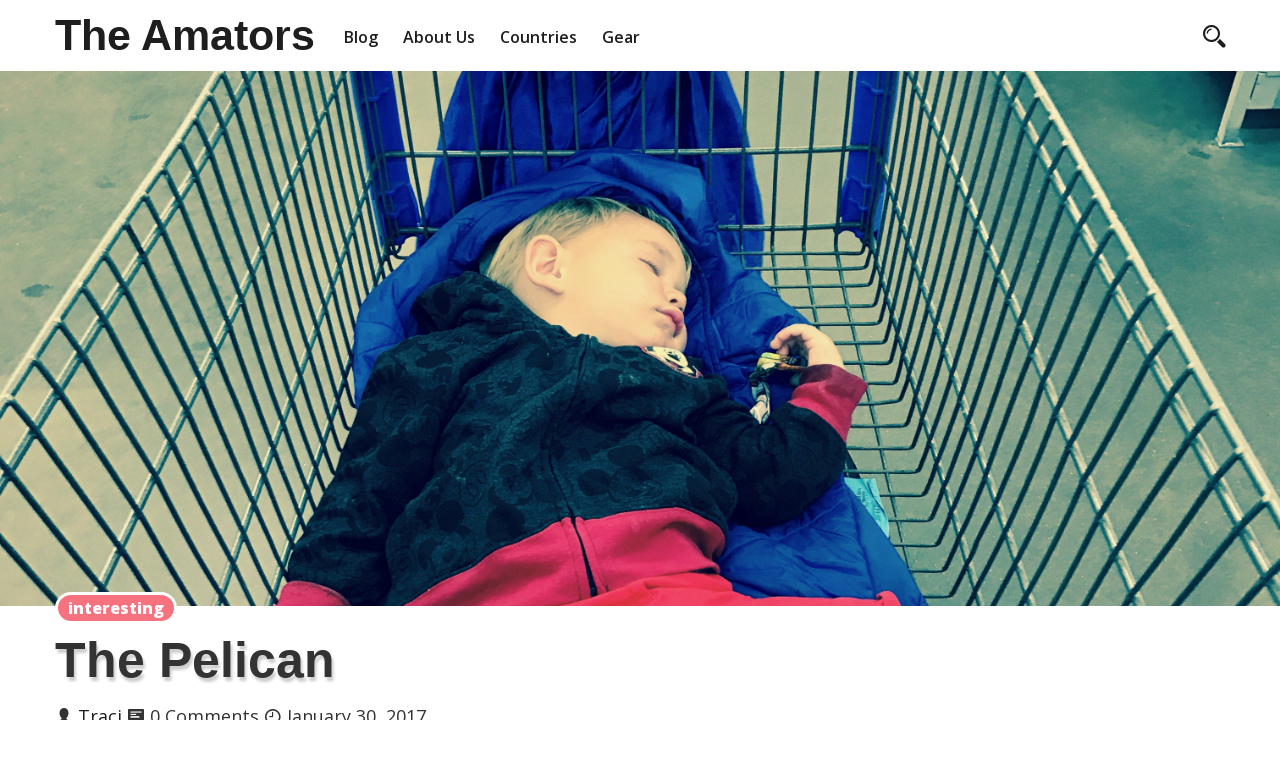

--- FILE ---
content_type: text/html; charset=UTF-8
request_url: https://theamators.com/the-pelican/
body_size: 15496
content:
<!DOCTYPE html>
<html>
    <head lang="en-US">
        <meta charset="UTF-8">

        <!-- Mobile Specific Data -->
        <meta name="viewport" content="width=device-width, initial-scale=1.0">
        <meta http-equiv="X-UA-Compatible" content="ie=edge">
        <meta name='robots' content='index, follow, max-image-preview:large, max-snippet:-1, max-video-preview:-1' />

	<!-- This site is optimized with the Yoast SEO plugin v26.7 - https://yoast.com/wordpress/plugins/seo/ -->
	<title>The Pelican</title>
	<link rel="canonical" href="https://theamators.com/the-pelican/" />
	<meta property="og:locale" content="en_US" />
	<meta property="og:type" content="article" />
	<meta property="og:title" content="The Pelican" />
	<meta property="og:description" content="We had just pulled into our campsite for the evening.  I kicked everyone out of the Chief so I could cook.  When there&#8217;s hot oil within reach and two little people annoyed from being seat belted all day&#8230;. I prefer to enact  a temporary kitchen closure law called &#8220;Everybody Go Outside&#8221;.  Besides Scott is our..." />
	<meta property="og:url" content="https://theamators.com/the-pelican/" />
	<meta property="og:site_name" content="The Amators" />
	<meta property="article:published_time" content="2017-01-31T04:00:22+00:00" />
	<meta property="og:image" content="https://theamators.com/wp-content/uploads/2017/01/3C95D151-4840-4F93-A176-4BBD883083E2-1.jpg" />
	<meta property="og:image:width" content="1" />
	<meta property="og:image:height" content="1" />
	<meta property="og:image:type" content="image/jpeg" />
	<meta name="author" content="Traci" />
	<meta name="twitter:card" content="summary_large_image" />
	<meta name="twitter:label1" content="Written by" />
	<meta name="twitter:data1" content="Traci" />
	<meta name="twitter:label2" content="Est. reading time" />
	<meta name="twitter:data2" content="3 minutes" />
	<script type="application/ld+json" class="yoast-schema-graph">{"@context":"https://schema.org","@graph":[{"@type":"Article","@id":"https://theamators.com/the-pelican/#article","isPartOf":{"@id":"https://theamators.com/the-pelican/"},"author":{"name":"Traci","@id":"https://theamators.com/#/schema/person/72840a779b27870dae615f91cc654de7"},"headline":"The Pelican","datePublished":"2017-01-31T04:00:22+00:00","mainEntityOfPage":{"@id":"https://theamators.com/the-pelican/"},"wordCount":682,"publisher":{"@id":"https://theamators.com/#organization"},"image":{"@id":"https://theamators.com/the-pelican/#primaryimage"},"thumbnailUrl":"https://theamators.com/wp-content/uploads/2017/01/3C95D151-4840-4F93-A176-4BBD883083E2-1.jpg","articleSection":["interesting"],"inLanguage":"en-US"},{"@type":"WebPage","@id":"https://theamators.com/the-pelican/","url":"https://theamators.com/the-pelican/","name":"The Pelican","isPartOf":{"@id":"https://theamators.com/#website"},"primaryImageOfPage":{"@id":"https://theamators.com/the-pelican/#primaryimage"},"image":{"@id":"https://theamators.com/the-pelican/#primaryimage"},"thumbnailUrl":"https://theamators.com/wp-content/uploads/2017/01/3C95D151-4840-4F93-A176-4BBD883083E2-1.jpg","datePublished":"2017-01-31T04:00:22+00:00","breadcrumb":{"@id":"https://theamators.com/the-pelican/#breadcrumb"},"inLanguage":"en-US","potentialAction":[{"@type":"ReadAction","target":["https://theamators.com/the-pelican/"]}]},{"@type":"ImageObject","inLanguage":"en-US","@id":"https://theamators.com/the-pelican/#primaryimage","url":"https://theamators.com/wp-content/uploads/2017/01/3C95D151-4840-4F93-A176-4BBD883083E2-1.jpg","contentUrl":"https://theamators.com/wp-content/uploads/2017/01/3C95D151-4840-4F93-A176-4BBD883083E2-1.jpg"},{"@type":"BreadcrumbList","@id":"https://theamators.com/the-pelican/#breadcrumb","itemListElement":[{"@type":"ListItem","position":1,"name":"Home","item":"https://theamators.com/"},{"@type":"ListItem","position":2,"name":"The Pelican"}]},{"@type":"WebSite","@id":"https://theamators.com/#website","url":"https://theamators.com/","name":"The Amators","description":"Fulltime Family Adventure On A Budget","publisher":{"@id":"https://theamators.com/#organization"},"potentialAction":[{"@type":"SearchAction","target":{"@type":"EntryPoint","urlTemplate":"https://theamators.com/?s={search_term_string}"},"query-input":{"@type":"PropertyValueSpecification","valueRequired":true,"valueName":"search_term_string"}}],"inLanguage":"en-US"},{"@type":"Organization","@id":"https://theamators.com/#organization","name":"The Amators - Fulltime Family Adventure On A Budget","url":"https://theamators.com/","logo":{"@type":"ImageObject","inLanguage":"en-US","@id":"https://theamators.com/#/schema/logo/image/","url":"https://theamators.com/wp-content/uploads/2019/08/Copy-of-Academy_white-2.png","contentUrl":"https://theamators.com/wp-content/uploads/2019/08/Copy-of-Academy_white-2.png","width":500,"height":500,"caption":"The Amators - Fulltime Family Adventure On A Budget"},"image":{"@id":"https://theamators.com/#/schema/logo/image/"}},{"@type":"Person","@id":"https://theamators.com/#/schema/person/72840a779b27870dae615f91cc654de7","name":"Traci","image":{"@type":"ImageObject","inLanguage":"en-US","@id":"https://theamators.com/#/schema/person/image/","url":"https://secure.gravatar.com/avatar/0401d95c78d1a490c1130fdefce57d159ea31dc27e845b5904737d80ac6ef79e?s=96&d=mm&r=g","contentUrl":"https://secure.gravatar.com/avatar/0401d95c78d1a490c1130fdefce57d159ea31dc27e845b5904737d80ac6ef79e?s=96&d=mm&r=g","caption":"Traci"},"url":"https://theamators.com/author/traci/"}]}</script>
	<!-- / Yoast SEO plugin. -->


<link rel='dns-prefetch' href='//fonts.googleapis.com' />
<link rel="alternate" type="application/rss+xml" title="The Amators &raquo; Feed" href="https://theamators.com/feed/" />
<link rel="alternate" title="oEmbed (JSON)" type="application/json+oembed" href="https://theamators.com/wp-json/oembed/1.0/embed?url=https%3A%2F%2Ftheamators.com%2Fthe-pelican%2F" />
<link rel="alternate" title="oEmbed (XML)" type="text/xml+oembed" href="https://theamators.com/wp-json/oembed/1.0/embed?url=https%3A%2F%2Ftheamators.com%2Fthe-pelican%2F&#038;format=xml" />
<style id='wp-img-auto-sizes-contain-inline-css' type='text/css'>
img:is([sizes=auto i],[sizes^="auto," i]){contain-intrinsic-size:3000px 1500px}
/*# sourceURL=wp-img-auto-sizes-contain-inline-css */
</style>
<link rel='stylesheet' id='twb-open-sans-css' href='https://fonts.googleapis.com/css?family=Open+Sans%3A300%2C400%2C500%2C600%2C700%2C800&#038;display=swap&#038;ver=6.9' type='text/css' media='all' />
<link rel='stylesheet' id='twbbwg-global-css' href='https://theamators.com/wp-content/plugins/photo-gallery/booster/assets/css/global.css?ver=1.0.0' type='text/css' media='all' />
<style id='wp-emoji-styles-inline-css' type='text/css'>

	img.wp-smiley, img.emoji {
		display: inline !important;
		border: none !important;
		box-shadow: none !important;
		height: 1em !important;
		width: 1em !important;
		margin: 0 0.07em !important;
		vertical-align: -0.1em !important;
		background: none !important;
		padding: 0 !important;
	}
/*# sourceURL=wp-emoji-styles-inline-css */
</style>
<style id='wp-block-library-inline-css' type='text/css'>
:root{--wp-block-synced-color:#7a00df;--wp-block-synced-color--rgb:122,0,223;--wp-bound-block-color:var(--wp-block-synced-color);--wp-editor-canvas-background:#ddd;--wp-admin-theme-color:#007cba;--wp-admin-theme-color--rgb:0,124,186;--wp-admin-theme-color-darker-10:#006ba1;--wp-admin-theme-color-darker-10--rgb:0,107,160.5;--wp-admin-theme-color-darker-20:#005a87;--wp-admin-theme-color-darker-20--rgb:0,90,135;--wp-admin-border-width-focus:2px}@media (min-resolution:192dpi){:root{--wp-admin-border-width-focus:1.5px}}.wp-element-button{cursor:pointer}:root .has-very-light-gray-background-color{background-color:#eee}:root .has-very-dark-gray-background-color{background-color:#313131}:root .has-very-light-gray-color{color:#eee}:root .has-very-dark-gray-color{color:#313131}:root .has-vivid-green-cyan-to-vivid-cyan-blue-gradient-background{background:linear-gradient(135deg,#00d084,#0693e3)}:root .has-purple-crush-gradient-background{background:linear-gradient(135deg,#34e2e4,#4721fb 50%,#ab1dfe)}:root .has-hazy-dawn-gradient-background{background:linear-gradient(135deg,#faaca8,#dad0ec)}:root .has-subdued-olive-gradient-background{background:linear-gradient(135deg,#fafae1,#67a671)}:root .has-atomic-cream-gradient-background{background:linear-gradient(135deg,#fdd79a,#004a59)}:root .has-nightshade-gradient-background{background:linear-gradient(135deg,#330968,#31cdcf)}:root .has-midnight-gradient-background{background:linear-gradient(135deg,#020381,#2874fc)}:root{--wp--preset--font-size--normal:16px;--wp--preset--font-size--huge:42px}.has-regular-font-size{font-size:1em}.has-larger-font-size{font-size:2.625em}.has-normal-font-size{font-size:var(--wp--preset--font-size--normal)}.has-huge-font-size{font-size:var(--wp--preset--font-size--huge)}.has-text-align-center{text-align:center}.has-text-align-left{text-align:left}.has-text-align-right{text-align:right}.has-fit-text{white-space:nowrap!important}#end-resizable-editor-section{display:none}.aligncenter{clear:both}.items-justified-left{justify-content:flex-start}.items-justified-center{justify-content:center}.items-justified-right{justify-content:flex-end}.items-justified-space-between{justify-content:space-between}.screen-reader-text{border:0;clip-path:inset(50%);height:1px;margin:-1px;overflow:hidden;padding:0;position:absolute;width:1px;word-wrap:normal!important}.screen-reader-text:focus{background-color:#ddd;clip-path:none;color:#444;display:block;font-size:1em;height:auto;left:5px;line-height:normal;padding:15px 23px 14px;text-decoration:none;top:5px;width:auto;z-index:100000}html :where(.has-border-color){border-style:solid}html :where([style*=border-top-color]){border-top-style:solid}html :where([style*=border-right-color]){border-right-style:solid}html :where([style*=border-bottom-color]){border-bottom-style:solid}html :where([style*=border-left-color]){border-left-style:solid}html :where([style*=border-width]){border-style:solid}html :where([style*=border-top-width]){border-top-style:solid}html :where([style*=border-right-width]){border-right-style:solid}html :where([style*=border-bottom-width]){border-bottom-style:solid}html :where([style*=border-left-width]){border-left-style:solid}html :where(img[class*=wp-image-]){height:auto;max-width:100%}:where(figure){margin:0 0 1em}html :where(.is-position-sticky){--wp-admin--admin-bar--position-offset:var(--wp-admin--admin-bar--height,0px)}@media screen and (max-width:600px){html :where(.is-position-sticky){--wp-admin--admin-bar--position-offset:0px}}

/*# sourceURL=wp-block-library-inline-css */
</style><style id='global-styles-inline-css' type='text/css'>
:root{--wp--preset--aspect-ratio--square: 1;--wp--preset--aspect-ratio--4-3: 4/3;--wp--preset--aspect-ratio--3-4: 3/4;--wp--preset--aspect-ratio--3-2: 3/2;--wp--preset--aspect-ratio--2-3: 2/3;--wp--preset--aspect-ratio--16-9: 16/9;--wp--preset--aspect-ratio--9-16: 9/16;--wp--preset--color--black: #000000;--wp--preset--color--cyan-bluish-gray: #abb8c3;--wp--preset--color--white: #ffffff;--wp--preset--color--pale-pink: #f78da7;--wp--preset--color--vivid-red: #cf2e2e;--wp--preset--color--luminous-vivid-orange: #ff6900;--wp--preset--color--luminous-vivid-amber: #fcb900;--wp--preset--color--light-green-cyan: #7bdcb5;--wp--preset--color--vivid-green-cyan: #00d084;--wp--preset--color--pale-cyan-blue: #8ed1fc;--wp--preset--color--vivid-cyan-blue: #0693e3;--wp--preset--color--vivid-purple: #9b51e0;--wp--preset--gradient--vivid-cyan-blue-to-vivid-purple: linear-gradient(135deg,rgb(6,147,227) 0%,rgb(155,81,224) 100%);--wp--preset--gradient--light-green-cyan-to-vivid-green-cyan: linear-gradient(135deg,rgb(122,220,180) 0%,rgb(0,208,130) 100%);--wp--preset--gradient--luminous-vivid-amber-to-luminous-vivid-orange: linear-gradient(135deg,rgb(252,185,0) 0%,rgb(255,105,0) 100%);--wp--preset--gradient--luminous-vivid-orange-to-vivid-red: linear-gradient(135deg,rgb(255,105,0) 0%,rgb(207,46,46) 100%);--wp--preset--gradient--very-light-gray-to-cyan-bluish-gray: linear-gradient(135deg,rgb(238,238,238) 0%,rgb(169,184,195) 100%);--wp--preset--gradient--cool-to-warm-spectrum: linear-gradient(135deg,rgb(74,234,220) 0%,rgb(151,120,209) 20%,rgb(207,42,186) 40%,rgb(238,44,130) 60%,rgb(251,105,98) 80%,rgb(254,248,76) 100%);--wp--preset--gradient--blush-light-purple: linear-gradient(135deg,rgb(255,206,236) 0%,rgb(152,150,240) 100%);--wp--preset--gradient--blush-bordeaux: linear-gradient(135deg,rgb(254,205,165) 0%,rgb(254,45,45) 50%,rgb(107,0,62) 100%);--wp--preset--gradient--luminous-dusk: linear-gradient(135deg,rgb(255,203,112) 0%,rgb(199,81,192) 50%,rgb(65,88,208) 100%);--wp--preset--gradient--pale-ocean: linear-gradient(135deg,rgb(255,245,203) 0%,rgb(182,227,212) 50%,rgb(51,167,181) 100%);--wp--preset--gradient--electric-grass: linear-gradient(135deg,rgb(202,248,128) 0%,rgb(113,206,126) 100%);--wp--preset--gradient--midnight: linear-gradient(135deg,rgb(2,3,129) 0%,rgb(40,116,252) 100%);--wp--preset--font-size--small: 13px;--wp--preset--font-size--medium: 20px;--wp--preset--font-size--large: 36px;--wp--preset--font-size--x-large: 42px;--wp--preset--spacing--20: 0.44rem;--wp--preset--spacing--30: 0.67rem;--wp--preset--spacing--40: 1rem;--wp--preset--spacing--50: 1.5rem;--wp--preset--spacing--60: 2.25rem;--wp--preset--spacing--70: 3.38rem;--wp--preset--spacing--80: 5.06rem;--wp--preset--shadow--natural: 6px 6px 9px rgba(0, 0, 0, 0.2);--wp--preset--shadow--deep: 12px 12px 50px rgba(0, 0, 0, 0.4);--wp--preset--shadow--sharp: 6px 6px 0px rgba(0, 0, 0, 0.2);--wp--preset--shadow--outlined: 6px 6px 0px -3px rgb(255, 255, 255), 6px 6px rgb(0, 0, 0);--wp--preset--shadow--crisp: 6px 6px 0px rgb(0, 0, 0);}:where(.is-layout-flex){gap: 0.5em;}:where(.is-layout-grid){gap: 0.5em;}body .is-layout-flex{display: flex;}.is-layout-flex{flex-wrap: wrap;align-items: center;}.is-layout-flex > :is(*, div){margin: 0;}body .is-layout-grid{display: grid;}.is-layout-grid > :is(*, div){margin: 0;}:where(.wp-block-columns.is-layout-flex){gap: 2em;}:where(.wp-block-columns.is-layout-grid){gap: 2em;}:where(.wp-block-post-template.is-layout-flex){gap: 1.25em;}:where(.wp-block-post-template.is-layout-grid){gap: 1.25em;}.has-black-color{color: var(--wp--preset--color--black) !important;}.has-cyan-bluish-gray-color{color: var(--wp--preset--color--cyan-bluish-gray) !important;}.has-white-color{color: var(--wp--preset--color--white) !important;}.has-pale-pink-color{color: var(--wp--preset--color--pale-pink) !important;}.has-vivid-red-color{color: var(--wp--preset--color--vivid-red) !important;}.has-luminous-vivid-orange-color{color: var(--wp--preset--color--luminous-vivid-orange) !important;}.has-luminous-vivid-amber-color{color: var(--wp--preset--color--luminous-vivid-amber) !important;}.has-light-green-cyan-color{color: var(--wp--preset--color--light-green-cyan) !important;}.has-vivid-green-cyan-color{color: var(--wp--preset--color--vivid-green-cyan) !important;}.has-pale-cyan-blue-color{color: var(--wp--preset--color--pale-cyan-blue) !important;}.has-vivid-cyan-blue-color{color: var(--wp--preset--color--vivid-cyan-blue) !important;}.has-vivid-purple-color{color: var(--wp--preset--color--vivid-purple) !important;}.has-black-background-color{background-color: var(--wp--preset--color--black) !important;}.has-cyan-bluish-gray-background-color{background-color: var(--wp--preset--color--cyan-bluish-gray) !important;}.has-white-background-color{background-color: var(--wp--preset--color--white) !important;}.has-pale-pink-background-color{background-color: var(--wp--preset--color--pale-pink) !important;}.has-vivid-red-background-color{background-color: var(--wp--preset--color--vivid-red) !important;}.has-luminous-vivid-orange-background-color{background-color: var(--wp--preset--color--luminous-vivid-orange) !important;}.has-luminous-vivid-amber-background-color{background-color: var(--wp--preset--color--luminous-vivid-amber) !important;}.has-light-green-cyan-background-color{background-color: var(--wp--preset--color--light-green-cyan) !important;}.has-vivid-green-cyan-background-color{background-color: var(--wp--preset--color--vivid-green-cyan) !important;}.has-pale-cyan-blue-background-color{background-color: var(--wp--preset--color--pale-cyan-blue) !important;}.has-vivid-cyan-blue-background-color{background-color: var(--wp--preset--color--vivid-cyan-blue) !important;}.has-vivid-purple-background-color{background-color: var(--wp--preset--color--vivid-purple) !important;}.has-black-border-color{border-color: var(--wp--preset--color--black) !important;}.has-cyan-bluish-gray-border-color{border-color: var(--wp--preset--color--cyan-bluish-gray) !important;}.has-white-border-color{border-color: var(--wp--preset--color--white) !important;}.has-pale-pink-border-color{border-color: var(--wp--preset--color--pale-pink) !important;}.has-vivid-red-border-color{border-color: var(--wp--preset--color--vivid-red) !important;}.has-luminous-vivid-orange-border-color{border-color: var(--wp--preset--color--luminous-vivid-orange) !important;}.has-luminous-vivid-amber-border-color{border-color: var(--wp--preset--color--luminous-vivid-amber) !important;}.has-light-green-cyan-border-color{border-color: var(--wp--preset--color--light-green-cyan) !important;}.has-vivid-green-cyan-border-color{border-color: var(--wp--preset--color--vivid-green-cyan) !important;}.has-pale-cyan-blue-border-color{border-color: var(--wp--preset--color--pale-cyan-blue) !important;}.has-vivid-cyan-blue-border-color{border-color: var(--wp--preset--color--vivid-cyan-blue) !important;}.has-vivid-purple-border-color{border-color: var(--wp--preset--color--vivid-purple) !important;}.has-vivid-cyan-blue-to-vivid-purple-gradient-background{background: var(--wp--preset--gradient--vivid-cyan-blue-to-vivid-purple) !important;}.has-light-green-cyan-to-vivid-green-cyan-gradient-background{background: var(--wp--preset--gradient--light-green-cyan-to-vivid-green-cyan) !important;}.has-luminous-vivid-amber-to-luminous-vivid-orange-gradient-background{background: var(--wp--preset--gradient--luminous-vivid-amber-to-luminous-vivid-orange) !important;}.has-luminous-vivid-orange-to-vivid-red-gradient-background{background: var(--wp--preset--gradient--luminous-vivid-orange-to-vivid-red) !important;}.has-very-light-gray-to-cyan-bluish-gray-gradient-background{background: var(--wp--preset--gradient--very-light-gray-to-cyan-bluish-gray) !important;}.has-cool-to-warm-spectrum-gradient-background{background: var(--wp--preset--gradient--cool-to-warm-spectrum) !important;}.has-blush-light-purple-gradient-background{background: var(--wp--preset--gradient--blush-light-purple) !important;}.has-blush-bordeaux-gradient-background{background: var(--wp--preset--gradient--blush-bordeaux) !important;}.has-luminous-dusk-gradient-background{background: var(--wp--preset--gradient--luminous-dusk) !important;}.has-pale-ocean-gradient-background{background: var(--wp--preset--gradient--pale-ocean) !important;}.has-electric-grass-gradient-background{background: var(--wp--preset--gradient--electric-grass) !important;}.has-midnight-gradient-background{background: var(--wp--preset--gradient--midnight) !important;}.has-small-font-size{font-size: var(--wp--preset--font-size--small) !important;}.has-medium-font-size{font-size: var(--wp--preset--font-size--medium) !important;}.has-large-font-size{font-size: var(--wp--preset--font-size--large) !important;}.has-x-large-font-size{font-size: var(--wp--preset--font-size--x-large) !important;}
/*# sourceURL=global-styles-inline-css */
</style>

<style id='classic-theme-styles-inline-css' type='text/css'>
/*! This file is auto-generated */
.wp-block-button__link{color:#fff;background-color:#32373c;border-radius:9999px;box-shadow:none;text-decoration:none;padding:calc(.667em + 2px) calc(1.333em + 2px);font-size:1.125em}.wp-block-file__button{background:#32373c;color:#fff;text-decoration:none}
/*# sourceURL=/wp-includes/css/classic-themes.min.css */
</style>
<link rel='stylesheet' id='bwg_fonts-css' href='https://theamators.com/wp-content/plugins/photo-gallery/css/bwg-fonts/fonts.css?ver=0.0.1' type='text/css' media='all' />
<link rel='stylesheet' id='sumoselect-css' href='https://theamators.com/wp-content/plugins/photo-gallery/css/sumoselect.min.css?ver=3.4.6' type='text/css' media='all' />
<link rel='stylesheet' id='mCustomScrollbar-css' href='https://theamators.com/wp-content/plugins/photo-gallery/css/jquery.mCustomScrollbar.min.css?ver=3.1.5' type='text/css' media='all' />
<link rel='stylesheet' id='bwg_frontend-css' href='https://theamators.com/wp-content/plugins/photo-gallery/css/styles.min.css?ver=1.8.35' type='text/css' media='all' />
<link rel='stylesheet' id='dreamer-blog-gfonts-css' href='https://fonts.googleapis.com/css?family=Merriweather%3Awght%40300%2C400%2C700%7COpen+Sans%3Awght%40300%3B400%3B600%3B700&#038;subset=cyrillic-ext%2Ccyrillic%2Cvietnamese%2Clatin-ext%2Clatin&#038;ver=1.0.0' type='text/css' media='all' />
<link rel='stylesheet' id='dreamer-blog-normalize-css' href='https://theamators.com/wp-content/themes/dreamer-blog/assets/css/normalize.css?ver=1.0.0' type='text/css' media='all' />
<link rel='stylesheet' id='dreamer-blog-icofont-css' href='https://theamators.com/wp-content/themes/dreamer-blog/assets/css/icofont.min.css?ver=1.0.0' type='text/css' media='all' />
<link rel='stylesheet' id='dreamer-blog-bootstrap-grid-css' href='https://theamators.com/wp-content/themes/dreamer-blog/assets/css/bootstrap-grid.css?ver=1.0.0' type='text/css' media='all' />
<link rel='stylesheet' id='dreamer-blog-main-style-css' href='https://theamators.com/wp-content/themes/dreamer-blog/assets/css/main.css?ver=1.0.0' type='text/css' media='all' />
<link rel='stylesheet' id='dreamer-blog-slick-css' href='https://theamators.com/wp-content/themes/dreamer-blog/assets/css/slick.css?ver=1.0.0' type='text/css' media='all' />
<link rel='stylesheet' id='dreamer-blog-slick-theme-css' href='https://theamators.com/wp-content/themes/dreamer-blog/assets/css/slick-theme.css?ver=1.0.0' type='text/css' media='all' />
<link rel='stylesheet' id='dreamer-blog-style-css-css' href='https://theamators.com/wp-content/themes/dreamer-blog/style.css?ver=1.0.0' type='text/css' media='all' />
<script type="text/javascript" src="https://theamators.com/wp-includes/js/jquery/jquery.min.js?ver=3.7.1" id="jquery-core-js"></script>
<script type="text/javascript" src="https://theamators.com/wp-includes/js/jquery/jquery-migrate.min.js?ver=3.4.1" id="jquery-migrate-js"></script>
<script type="text/javascript" src="https://theamators.com/wp-content/plugins/photo-gallery/booster/assets/js/circle-progress.js?ver=1.2.2" id="twbbwg-circle-js"></script>
<script type="text/javascript" id="twbbwg-global-js-extra">
/* <![CDATA[ */
var twb = {"nonce":"9bb103c812","ajax_url":"https://theamators.com/wp-admin/admin-ajax.php","plugin_url":"https://theamators.com/wp-content/plugins/photo-gallery/booster","href":"https://theamators.com/wp-admin/admin.php?page=twbbwg_photo-gallery"};
var twb = {"nonce":"9bb103c812","ajax_url":"https://theamators.com/wp-admin/admin-ajax.php","plugin_url":"https://theamators.com/wp-content/plugins/photo-gallery/booster","href":"https://theamators.com/wp-admin/admin.php?page=twbbwg_photo-gallery"};
//# sourceURL=twbbwg-global-js-extra
/* ]]> */
</script>
<script type="text/javascript" src="https://theamators.com/wp-content/plugins/photo-gallery/booster/assets/js/global.js?ver=1.0.0" id="twbbwg-global-js"></script>
<script type="text/javascript" src="https://theamators.com/wp-content/plugins/photo-gallery/js/jquery.sumoselect.min.js?ver=3.4.6" id="sumoselect-js"></script>
<script type="text/javascript" src="https://theamators.com/wp-content/plugins/photo-gallery/js/tocca.min.js?ver=2.0.9" id="bwg_mobile-js"></script>
<script type="text/javascript" src="https://theamators.com/wp-content/plugins/photo-gallery/js/jquery.mCustomScrollbar.concat.min.js?ver=3.1.5" id="mCustomScrollbar-js"></script>
<script type="text/javascript" src="https://theamators.com/wp-content/plugins/photo-gallery/js/jquery.fullscreen.min.js?ver=0.6.0" id="jquery-fullscreen-js"></script>
<script type="text/javascript" id="bwg_frontend-js-extra">
/* <![CDATA[ */
var bwg_objectsL10n = {"bwg_field_required":"field is required.","bwg_mail_validation":"This is not a valid email address.","bwg_search_result":"There are no images matching your search.","bwg_select_tag":"Select Tag","bwg_order_by":"Order By","bwg_search":"Search","bwg_show_ecommerce":"Show Ecommerce","bwg_hide_ecommerce":"Hide Ecommerce","bwg_show_comments":"Show Comments","bwg_hide_comments":"Hide Comments","bwg_restore":"Restore","bwg_maximize":"Maximize","bwg_fullscreen":"Fullscreen","bwg_exit_fullscreen":"Exit Fullscreen","bwg_search_tag":"SEARCH...","bwg_tag_no_match":"No tags found","bwg_all_tags_selected":"All tags selected","bwg_tags_selected":"tags selected","play":"Play","pause":"Pause","is_pro":"","bwg_play":"Play","bwg_pause":"Pause","bwg_hide_info":"Hide info","bwg_show_info":"Show info","bwg_hide_rating":"Hide rating","bwg_show_rating":"Show rating","ok":"Ok","cancel":"Cancel","select_all":"Select all","lazy_load":"0","lazy_loader":"https://theamators.com/wp-content/plugins/photo-gallery/images/ajax_loader.png","front_ajax":"0","bwg_tag_see_all":"see all tags","bwg_tag_see_less":"see less tags"};
//# sourceURL=bwg_frontend-js-extra
/* ]]> */
</script>
<script type="text/javascript" src="https://theamators.com/wp-content/plugins/photo-gallery/js/scripts.min.js?ver=1.8.35" id="bwg_frontend-js"></script>
<link rel="https://api.w.org/" href="https://theamators.com/wp-json/" /><link rel="alternate" title="JSON" type="application/json" href="https://theamators.com/wp-json/wp/v2/posts/2397" /><link rel="EditURI" type="application/rsd+xml" title="RSD" href="https://theamators.com/xmlrpc.php?rsd" />
<meta name="generator" content="WordPress 6.9" />
<link rel='shortlink' href='https://theamators.com/?p=2397' />
		<meta property="fb:pages" content="1173731742660777" />
		<link rel="amphtml" href="https://theamators.com/the-pelican/?wpamp" /><link rel="icon" href="https://theamators.com/wp-content/uploads/2019/07/cropped-Copy-of-Academy_white-1-32x32.png" sizes="32x32" />
<link rel="icon" href="https://theamators.com/wp-content/uploads/2019/07/cropped-Copy-of-Academy_white-1-192x192.png" sizes="192x192" />
<link rel="apple-touch-icon" href="https://theamators.com/wp-content/uploads/2019/07/cropped-Copy-of-Academy_white-1-180x180.png" />
<meta name="msapplication-TileImage" content="https://theamators.com/wp-content/uploads/2019/07/cropped-Copy-of-Academy_white-1-270x270.png" />
		<!-- Facebook Pixel Code -->
		<script>
			var aepc_pixel = {"pixel_id":"975741652570850","user":{},"enable_advanced_events":"yes","fire_delay":"0","can_use_sku":"yes"},
				aepc_pixel_args = [],
				aepc_extend_args = function( args ) {
					if ( typeof args === 'undefined' ) {
						args = {};
					}

					for(var key in aepc_pixel_args)
						args[key] = aepc_pixel_args[key];

					return args;
				};

			// Extend args
			if ( 'yes' === aepc_pixel.enable_advanced_events ) {
				aepc_pixel_args.userAgent = navigator.userAgent;
				aepc_pixel_args.language = navigator.language;

				if ( document.referrer.indexOf( document.domain ) < 0 ) {
					aepc_pixel_args.referrer = document.referrer;
				}
			}

						!function(f,b,e,v,n,t,s){if(f.fbq)return;n=f.fbq=function(){n.callMethod?
				n.callMethod.apply(n,arguments):n.queue.push(arguments)};if(!f._fbq)f._fbq=n;
				n.push=n;n.loaded=!0;n.version='2.0';n.agent='dvpixelcaffeinewordpress';n.queue=[];t=b.createElement(e);t.async=!0;
				t.src=v;s=b.getElementsByTagName(e)[0];s.parentNode.insertBefore(t,s)}(window,
				document,'script','https://connect.facebook.net/en_US/fbevents.js');
			
						fbq('init', aepc_pixel.pixel_id, aepc_pixel.user);

							setTimeout( function() {
				fbq('track', "PageView", aepc_pixel_args);
			}, aepc_pixel.fire_delay * 1000 );
					</script>
		<!-- End Facebook Pixel Code -->
		    </head>
        <body class="wp-singular post-template-default single single-post postid-2397 single-format-standard wp-embed-responsive wp-theme-dreamer-blog right-sidebar">
                <a class="skip-link" href="#content">
        Skip to content</a>
        <div class="mobile-menu-overlay"></div>
        <header class="site-header">
            <div class="container">
                <div class="row vertical-align">
                    <div class="col-md-12 header-left clearfix">
                        <div class="site-branding">
	 		  <h1 class="site-title"><a href="https://theamators.com/" rel="home">The Amators</a></h1>
	 </div><!-- /.site-branding -->
                        <nav class="site-navigation">
                            <ul id="menu-menu-1" class="main-nav"><li id="menu-item-4843" class="menu-item menu-item-type-custom menu-item-object-custom menu-item-4843"><a href="https://theamators.com/blog">Blog</a></li>
<li id="menu-item-1578" class="menu-item menu-item-type-post_type menu-item-object-page menu-item-1578"><a href="https://theamators.com/roll-call/">About Us</a></li>
<li id="menu-item-4585" class="menu-item menu-item-type-post_type menu-item-object-page menu-item-4585"><a href="https://theamators.com/countries-2/">Countries</a></li>
<li id="menu-item-2269" class="menu-item menu-item-type-custom menu-item-object-custom menu-item-2269"><a href="https://theamators.com/big-button/">Gear</a></li>
</ul>                        </nav>

                        <div class="prr-iconset clearfix">
                            <div class="prr-iconset desktop clearfix">
                                <div class="prr-social">
                                                                    </div><!-- .prr-social <--></-->
                            </div><!-- .prr-iconset -->
                            <div class="prr-useful">
                                                                    <a href="#" class="js-search-icon"><span class="search-icon"><span class="icon icofont-search-2"></span></span></a>

                                    <div class="header-search-form clearfix">
                                        <form role="search" method="get" class="search-form" action="https://theamators.com/">
				<label>
					<span class="screen-reader-text">Search for:</span>
					<input type="search" class="search-field" placeholder="Search &hellip;" value="" name="s" />
				</label>
				<input type="submit" class="search-submit" value="Search" />
			</form>                                        <a href="#" id="close">
                                            <span class="icofont-close-line"></span>
                                        </a>
                                        <p>Hit enter to search or ESC to close</p>
                                    </div><!-- /.search-form -->
                                    <span class="search-overlay"></span>
                                                                <a href="#" class="js-mobile-close-icon mobile-close-icon"><span class="icofont-plus js-mobile-icon mobile-icon"></span></a>
                            </div><!-- .prr-useful -->
                        </div><!-- .prr-iconset -->
                    </div><!-- .col-md-12 -->
                </div><!-- .row -->
            </div><!-- .container -->
        </header>
        <nav class="mobile-navigation">
            <ul id="menu-menu-2" class="main-nav"><li class="menu-item menu-item-type-custom menu-item-object-custom menu-item-4843"><a href="https://theamators.com/blog">Blog</a></li>
<li class="menu-item menu-item-type-post_type menu-item-object-page menu-item-1578"><a href="https://theamators.com/roll-call/">About Us</a></li>
<li class="menu-item menu-item-type-post_type menu-item-object-page menu-item-4585"><a href="https://theamators.com/countries-2/">Countries</a></li>
<li class="menu-item menu-item-type-custom menu-item-object-custom menu-item-2269"><a href="https://theamators.com/big-button/">Gear</a></li>
</ul>
            <div class="prr-iconset ct-mobile-social clearfix">
                <div class="prr-social">
                                    </div><!-- .prr-social <--></-->
            </div><!-- .prr-iconset -->

            <a href="#" class="inside-mobile-close-button js-mobile-close-icon"><span class="icofont-plus js-mobile-icon mobile-icon"></span></a>
        </nav>


    <div class="ct-featured-image">
        <img src="https://theamators.com/wp-content/uploads/2017/01/3C95D151-4840-4F93-A176-4BBD883083E2-1.jpg" class="attachment-post-thumbnail size-post-thumbnail wp-post-image" alt="" decoding="async" />    </div>

<div class="ct-content-area">

    <div class="container">
    <div class="row">
        <div class="col-md-8 ct-content" id="content">
              <div class="ct-categories">
  <span class="ct-category" style="background-color: #f6727f; "><a href="https://theamators.com/category/interesting/" title="View all posts in interesting">interesting</a></span>  </div>
              <div class="entry-title">
                <h1 class="ct-title ct-no-link">The Pelican</h1>
                <div class="prr-post-meta">
                    <span class="icofont-user-alt-3"></span>
                    <a href="https://theamators.com/author/traci/"><span class="prr-author">Traci</span><!-- .prr-author --></a>
                    <span class="icofont-comment"></span>
                    <span class="prr-times-read">0 Comments</span>
                    <span class="icofont-clock-time"></span>
                    <span class="prr-times-read">January 30, 2017</span>
                </div><!-- .prr-post-meta -->
            </div><!-- .entry-title -->
            <div class="entry-content">
                <div>We had just pulled into our campsite for the evening.  I kicked everyone out of the Chief so I could cook.  When there&#8217;s hot oil within reach and two little people annoyed from being seat belted all day&#8230;. I prefer to enact  a temporary kitchen closure law called &#8220;Everybody Go Outside&#8221;.  Besides Scott is our grill man and he was doing the burgers.</div>
<div></div>
<div>A few moments later I looked out the windshield to check on them.  I just happened to catch a glimpse of Scott squaring off with&#8230; a pelican.  He was positioned as sort of a squatting frog with hands high and wide. Picture him getting ready to bust out the classic, always popular Karate Kid move. For the pelican&#8217;s part, he was about 6ft away, wings spread, neck extended. I really thought there was going to be a show down and to be honest&#8230;. it was a crap shoot who would win.</div>
<div></div>
<div>I went back to cooking.</div>
<div></div>
<div>Scott came inside.  Me, &#8220;Sooooo&#8230;.?&#8221;  Scott, &#8220;They&#8217;re a look most done.&#8221;   Me, &#8220;And&#8230;.?&#8221;  Scott, &#8220;What?&#8221;</div>
<div></div>
<div>Are we seriously not going to talk the Westside Story going on outside?!</div>
<div></div>
<div>Me, &#8220;The thing with the bird?&#8221;    Scott, &#8220;Oh. You saw that?&#8221;    Me, &#8220;Yup.&#8221;    Scott, &#8221; It wanted our food. I told it to go away. It understood.&#8221;</div>
<div></div>
<div>Add pelican language to our list of skills. My only regret is that I hadn&#8217;t had the presence of mind to get a picture. Total bummer.</div>
<div></div>
<div></div>
<div>
<p><a href="https://flic.kr/p/QszDUp"><img fetchpriority="high" decoding="async" src="https://live.staticflickr.com/675/31805919963_6a2f4c6d3b_c.jpg" alt="BEB0C728-991F-4F61-A2AB-1E129B565E2B" width="600" height="800" /></a></p>
<p>Here he is&#8230; lurking after the incident.</p>
</div>
<div>We tried, unsuccessfully, to run away from the cold. It followed us. But that&#8217;s OK. We&#8217;re parked.  We&#8217;re on Padre Island.  Not to be confused with the more infamous big brother, South Padre Island, which is&#8230; you guessed it&#8230; just south of here.   We&#8217;re at the decidedly more family friendly national seashore.</div>
<div></div>
<div>We have some chores to do and the warm weather is coming back. I even found a free at program at a local community center for the kids. We made some abstract art (still not my cup of tea) and turned it into the solar system (now you&#8217;re talkin&#8217;!). We also bought a tent that will double as an outdoor play room when it&#8217;s windy and keep the rain off or outside great when it&#8217;s not in the car. It only took us 7 months to figure out that hack.</div>
<div></div>
<div>
<p><a href="https://flic.kr/p/RsNHo3"><img decoding="async" src="https://live.staticflickr.com/324/32464824882_8343c1095a_c.jpg" alt="CD452364-C83E-4252-8460-6A685F10907F" width="800" height="600" /></a></p>
<p><a href="https://flic.kr/p/RsNJxC"><img decoding="async" src="https://live.staticflickr.com/523/32464828802_5cb09ce2e1_c.jpg" alt="6BCF96D0-3C2E-4A65-91E9-719ED8E01570" width="600" height="800" /></a></p>
<p><a href="https://flic.kr/p/R7RmVw"><img loading="lazy" decoding="async" src="https://live.staticflickr.com/580/32239011480_ae8c5b4c12_c.jpg" alt="3F680A16-6F50-444B-A438-CAAE9D87BC66" width="600" height="800" /></a></p>
<p><a href="https://flic.kr/p/R7RmoE"><img loading="lazy" decoding="async" src="https://live.staticflickr.com/626/32239009690_e412243425_c.jpg" alt="E2335CCC-F7D8-43A5-BEFA-0C0A4429BDB8" width="800" height="600" /></a></p>
<p><a href="https://flic.kr/p/QszC9F"><img loading="lazy" decoding="async" src="https://live.staticflickr.com/536/31805914063_7d595599b1_c.jpg" alt="8BFF3C6D-2DA3-4EED-96DF-97FD597825F2" width="600" height="800" /></a></p>
<p><a href="https://flic.kr/p/RsNK59"><img loading="lazy" decoding="async" src="https://live.staticflickr.com/579/32464830572_613c9dafa7_c.jpg" alt="CC60ECA7-2012-444E-BCB2-A20FC76D41C3" width="600" height="800" /></a></p>
</div>
<div></div>
<div>I love the ocean in any form. Cold, warm, blue, grey, smelly, angry&#8230;. I love it all. However, I am suspicious of it when it doesn&#8217;t have waves or tides. I guess the Gulf is special plus we&#8217;re on the backside of a barrier island. But it&#8217;s still disconcerting. The first night I got up every few hours to make sure our tires weren&#8217;t underwater. Sure enough, the water line had not moved since we got here.</div>
<div></div>
<div>It&#8217;s windy and still chilly.  The forecast is good though &#8211; we should be warming up soon.  In the meantime we&#8217;ll run errands.  Once it&#8217;s nice we&#8217;ll spend some time on the beach.  Unfortunately there&#8217;s no signal on the beach side of the island, so Scott will have to stay behind to work.  No goofy &#8220;office&#8221; pictures this week.</div>
<div></div>
<div>
<p><a href="https://flic.kr/p/R7RkSj"><img loading="lazy" decoding="async" src="https://live.staticflickr.com/586/32239007930_31db1f7c07_c.jpg" alt="030EF2EB-1BD0-4CA4-B498-D44063B68A81" width="800" height="600" /></a></p>
<p><a href="https://flic.kr/p/R7Rkdo"><img loading="lazy" decoding="async" src="https://live.staticflickr.com/385/32239005730_07393f95db_c.jpg" alt="233A3685-DE11-4AA9-AC04-D5278DAC30E9" width="800" height="600" /></a></p>
<p><a href="https://flic.kr/p/QszEQH"><img loading="lazy" decoding="async" src="https://live.staticflickr.com/724/31805923113_384cc50923_c.jpg" alt="1A7FD070-FC17-4F2A-AFF2-C8805587D35C" width="800" height="600" /></a></p>
<p>On the grill:</p>
<p><a href="https://flic.kr/p/QszBAg"><img loading="lazy" decoding="async" src="https://live.staticflickr.com/506/31805912183_cb281cf55e_c.jpg" alt="FFCC8D00-8A39-4E9D-ADAB-BC8FCC7A237F" width="600" height="800" /></a></p>
<p>Helping with the garlic (not for the cookies):</p>
<p><a href="https://flic.kr/p/QszxKa"><img loading="lazy" decoding="async" src="https://live.staticflickr.com/755/31805899243_15111ec111_c.jpg" alt="FF2DC5F5-DB0F-45DE-99CC-A14AF3FCB6D6" width="800" height="600" /></a></p>
<p><a href="https://flic.kr/p/Qszyyp"><img loading="lazy" decoding="async" src="https://live.staticflickr.com/611/31805901983_a23dc2e5d5_c.jpg" alt="2418CD49-71FA-47CA-8E0A-8D1E04608E4E" width="800" height="600" /></a></p>
<p><a href="https://flic.kr/p/Qszxc6"><img loading="lazy" decoding="async" src="https://live.staticflickr.com/391/31805897383_ae81d67c1e_c.jpg" alt="134B2145-AA72-4B89-AD7F-A9EF614EDED9" width="800" height="600" /></a></p>
<p><a href="https://flic.kr/p/Qszy2c"><img loading="lazy" decoding="async" src="https://live.staticflickr.com/394/31805900173_4fc8fcd115_c.jpg" alt="031A27C5-F4D3-48AD-9C93-A6CA2BDF99E5" width="800" height="600" /></a></p>
<p><a href="https://flic.kr/p/RvvSwP"><img loading="lazy" decoding="async" src="https://live.staticflickr.com/544/32495488251_81174e7144_c.jpg" alt="697EE700-DC1F-48A2-BD27-D7100AA32E03" width="800" height="600" /></a></p>
<p><a href="https://flic.kr/p/QpQ9yu"><img loading="lazy" decoding="async" src="https://live.staticflickr.com/576/31774798444_d096c203a2_c.jpg" alt="42060581-A8A8-41FA-B10B-04D367AB7BD3" width="800" height="600" /></a></p>
</div>
                <div class="post-tags">
                                    </div><!-- .post-tags -->
            </div><!-- .entry-content -->
        </div><!-- .col-md-8 .ct-content -->
        <div class="col-md-4 ct-sidebar-widget"><div id="custom_html-5" class="widget_text widget_custom_html sidebar-widgetarea widgetarea"><div class="textwidget custom-html-widget"><iframe src="//rcm-na.amazon-adsystem.com/e/cm?o=1&p=12&l=ur1&category=amazonhomepage&f=ifr&linkID=80eaee70c47780f53c2986e203a5c916&t=amators-20&tracking_id=amators-20" width="300" height="250" scrolling="no" border="0" marginwidth="0" style="border:none;" frameborder="0"></iframe></div></div><!-- /.sidebar-widgetarea --><div id="custom_html-2" class="widget_text widget_custom_html sidebar-widgetarea widgetarea"><h3 class="widget-title ct-title">Easy Campfires!</h3><div class="textwidget custom-html-widget"><a href="https://www.amazon.com/Lixada-Camping-Lightweight-Stainless-Backpacking/dp/B07D349BJ9/ref=as_li_ss_il?keywords=Lixada+Camping+Stove+Wood+Burning+Stove+Lightweight,Compact,Durable+for+Outdoor+Backpacking+Hiking+Traveling+Picnic+BBQ&qid=1564866448&s=gateway&sr=8-1-fkmr0&th=1&linkCode=li3&tag=amators-20&linkId=fb404d57a6ca1e59051326520398d9b1" target="_blank"><img border="0" src="//ws-na.amazon-adsystem.com/widgets/q?_encoding=UTF8&ASIN=B07D349BJ9&Format=_SL250_&ID=AsinImage&MarketPlace=US&ServiceVersion=20070822&WS=1&tag=amators-20" ></a><img src="https://ir-na.amazon-adsystem.com/e/ir?t=amators-20&l=li3&o=1&a=B07D349BJ9" width="1" height="1" border="0" alt="" style="border:none !important; margin:0px !important;" /></div></div><!-- /.sidebar-widgetarea --><div id="custom_html-3" class="widget_text widget_custom_html sidebar-widgetarea widgetarea"><h3 class="widget-title ct-title">Loving My Coldbrew!</h3><div class="textwidget custom-html-widget"><a href="https://www.amazon.com/Mess-Cold-Brew-Coffee-Filters/dp/B072MGP456/ref=as_li_ss_il?keywords=Cold+Brew+Coffee+Filters+-Single+Use+Filter+Sock+Packs,+Disposable,+Fine+Mesh+Brewing+Bags+for+Concentrate,+Iced+Coffee+Maker,+French/Cold+Press+Kit,+Tea+in+Mason+Ja&qid=1564866613&s=gateway&sr=8-2-fkmr0&linkCode=li3&tag=amators-20&linkId=c22081469d484fc9a7c1c65e37ff5b90" target="_blank"><img border="0" src="//ws-na.amazon-adsystem.com/widgets/q?_encoding=UTF8&ASIN=B072MGP456&Format=_SL250_&ID=AsinImage&MarketPlace=US&ServiceVersion=20070822&WS=1&tag=amators-20" ></a><img src="https://ir-na.amazon-adsystem.com/e/ir?t=amators-20&l=li3&o=1&a=B072MGP456" width="1" height="1" border="0" alt="" style="border:none !important; margin:0px !important;" /></div></div><!-- /.sidebar-widgetarea --><div id="search-2" class="widget_search sidebar-widgetarea widgetarea"><form role="search" method="get" class="search-form" action="https://theamators.com/">
				<label>
					<span class="screen-reader-text">Search for:</span>
					<input type="search" class="search-field" placeholder="Search &hellip;" value="" name="s" />
				</label>
				<input type="submit" class="search-submit" value="Search" />
			</form></div><!-- /.sidebar-widgetarea -->
		<div id="recent-posts-2" class="widget_recent_entries sidebar-widgetarea widgetarea">
		<h3 class="widget-title ct-title">Recent Posts</h3>
		<ul>
											<li>
					<a href="https://theamators.com/biosphere-2/">Biosphere 2</a>
									</li>
											<li>
					<a href="https://theamators.com/chemistry-on-the-road/">Chemistry On The Road</a>
									</li>
											<li>
					<a href="https://theamators.com/hidden-lake-logans-pass-gnp/">Hidden Lake, Logan&#8217;s Pass, GNP</a>
									</li>
											<li>
					<a href="https://theamators.com/goose-island-overlook-western-glacier/">Goose Island Overlook, Western Glacier</a>
									</li>
											<li>
					<a href="https://theamators.com/jackson-glacier-overlook/">Jackson Glacier Overlook</a>
									</li>
					</ul>

		</div><!-- /.sidebar-widgetarea --><div id="archives-2" class="widget_archive sidebar-widgetarea widgetarea"><h3 class="widget-title ct-title">Archives</h3>		<label class="screen-reader-text" for="archives-dropdown-2">Archives</label>
		<select id="archives-dropdown-2" name="archive-dropdown">
			
			<option value="">Select Month</option>
				<option value='https://theamators.com/2020/01/'> January 2020 </option>
	<option value='https://theamators.com/2019/10/'> October 2019 </option>
	<option value='https://theamators.com/2019/09/'> September 2019 </option>
	<option value='https://theamators.com/2019/08/'> August 2019 </option>
	<option value='https://theamators.com/2019/07/'> July 2019 </option>
	<option value='https://theamators.com/2019/03/'> March 2019 </option>
	<option value='https://theamators.com/2018/09/'> September 2018 </option>
	<option value='https://theamators.com/2018/08/'> August 2018 </option>
	<option value='https://theamators.com/2018/07/'> July 2018 </option>
	<option value='https://theamators.com/2018/06/'> June 2018 </option>
	<option value='https://theamators.com/2018/05/'> May 2018 </option>
	<option value='https://theamators.com/2018/03/'> March 2018 </option>
	<option value='https://theamators.com/2018/02/'> February 2018 </option>
	<option value='https://theamators.com/2018/01/'> January 2018 </option>
	<option value='https://theamators.com/2017/12/'> December 2017 </option>
	<option value='https://theamators.com/2017/11/'> November 2017 </option>
	<option value='https://theamators.com/2017/10/'> October 2017 </option>
	<option value='https://theamators.com/2017/09/'> September 2017 </option>
	<option value='https://theamators.com/2017/08/'> August 2017 </option>
	<option value='https://theamators.com/2017/07/'> July 2017 </option>
	<option value='https://theamators.com/2017/06/'> June 2017 </option>
	<option value='https://theamators.com/2017/05/'> May 2017 </option>
	<option value='https://theamators.com/2017/04/'> April 2017 </option>
	<option value='https://theamators.com/2017/03/'> March 2017 </option>
	<option value='https://theamators.com/2017/02/'> February 2017 </option>
	<option value='https://theamators.com/2017/01/'> January 2017 </option>
	<option value='https://theamators.com/2016/12/'> December 2016 </option>
	<option value='https://theamators.com/2016/11/'> November 2016 </option>
	<option value='https://theamators.com/2016/10/'> October 2016 </option>
	<option value='https://theamators.com/2016/09/'> September 2016 </option>
	<option value='https://theamators.com/2016/08/'> August 2016 </option>
	<option value='https://theamators.com/2016/07/'> July 2016 </option>
	<option value='https://theamators.com/2016/06/'> June 2016 </option>
	<option value='https://theamators.com/2016/05/'> May 2016 </option>
	<option value='https://theamators.com/2016/04/'> April 2016 </option>
	<option value='https://theamators.com/2016/01/'> January 2016 </option>

		</select>

			<script type="text/javascript">
/* <![CDATA[ */

( ( dropdownId ) => {
	const dropdown = document.getElementById( dropdownId );
	function onSelectChange() {
		setTimeout( () => {
			if ( 'escape' === dropdown.dataset.lastkey ) {
				return;
			}
			if ( dropdown.value ) {
				document.location.href = dropdown.value;
			}
		}, 250 );
	}
	function onKeyUp( event ) {
		if ( 'Escape' === event.key ) {
			dropdown.dataset.lastkey = 'escape';
		} else {
			delete dropdown.dataset.lastkey;
		}
	}
	function onClick() {
		delete dropdown.dataset.lastkey;
	}
	dropdown.addEventListener( 'keyup', onKeyUp );
	dropdown.addEventListener( 'click', onClick );
	dropdown.addEventListener( 'change', onSelectChange );
})( "archives-dropdown-2" );

//# sourceURL=WP_Widget_Archives%3A%3Awidget
/* ]]> */
</script>
</div><!-- /.sidebar-widgetarea --></div><!-- .col-md-4 -->
    </div><!-- .row -->
</div><!-- /.container -->

<div class="container">
    <div class="pagination-single">
        <div class="pagination-nav clearfix">
                                    <div class="previous-post-wrap">
                <div class="previous-post"><a href="https://theamators.com/padre-island-national-seashore/">Previous Post</a></div><!-- /.previous-post -->
                <a href="https://theamators.com/padre-island-national-seashore/" class="prev">Padre Island National Seashore</a>
            </div><!-- /.previous-post-wrap -->
            
                                    <div class="next-post-wrap">
                <div class="next-post"><a href="https://theamators.com/the-crapper/">Next Post</a></div><!-- /.next-post -->
                <a href="https://theamators.com/the-crapper/" class="next">The TX Poo Incident</a>
            </div><!-- /.next-post-wrap -->
                    </div><!-- /.pagination-nav -->
    </div><!-- /.pagination-single-->
</div><!-- /.container -->
<div class="container"><div class="row"><div class="col-md-8 offset-md-2"></div><!-- /.col-md-8 --></div><!-- /.row --></div><!-- /.container --></div>
            <div class="container related-container">
      <div class="row">
        <div class="col-md-12">
          <h3 class="related-posts-heading">Related Posts</h3>
        </div><!-- /.twelve columns -->
      </div><!-- /.row -->
      <div class="row">
                    <div class="col-md-4 col-sm-6 grid-item">

              <div class="related white">
                                  <div class="featured-single-image image-container">
                   <img width="300" height="400" src="https://theamators.com/wp-content/uploads/2016/12/IMG_20161202_120038.jpg" class="attachment-dreamer-blog-400-1x1 size-dreamer-blog-400-1x1 wp-post-image" alt="" decoding="async" loading="lazy" srcset="https://theamators.com/wp-content/uploads/2016/12/IMG_20161202_120038.jpg 960w, https://theamators.com/wp-content/uploads/2016/12/IMG_20161202_120038-113x150.jpg 113w, https://theamators.com/wp-content/uploads/2016/12/IMG_20161202_120038-225x300.jpg 225w, https://theamators.com/wp-content/uploads/2016/12/IMG_20161202_120038-768x1024.jpg 768w, https://theamators.com/wp-content/uploads/2016/12/IMG_20161202_120038-49x65.jpg 49w, https://theamators.com/wp-content/uploads/2016/12/IMG_20161202_120038-165x220.jpg 165w, https://theamators.com/wp-content/uploads/2016/12/IMG_20161202_120038-75x100.jpg 75w, https://theamators.com/wp-content/uploads/2016/12/IMG_20161202_120038-150x200.jpg 150w, https://theamators.com/wp-content/uploads/2016/12/IMG_20161202_120038-263x350.jpg 263w, https://theamators.com/wp-content/uploads/2016/12/IMG_20161202_120038-323x430.jpg 323w, https://theamators.com/wp-content/uploads/2016/12/IMG_20161202_120038-398x530.jpg 398w" sizes="auto, (max-width: 300px) 100vw, 300px" />                  </div><!-- /.image-container -->
                
                <div class="related-excerpt-details">
                  <a href="https://theamators.com/sedona-boynton-canyon/"><h3 class="ct-title">Sedona &#8211; Boynton Canyon</h3></a>

                  <div class="related-excerpt">
                    When it's cloudy I optimistically assume it's going to be a little warmer.  I think of the clouds as nice fluffy earth blankets.  That wasn't the case in Sedona.  It got progressively colder as the week went on (and we...                  </div><!-- /.related-excerpt -->
                </div><!-- /.related-excerpt-details -->

              </div><!-- /.related -->

            </div><!-- /.three columns -->
                    <div class="col-md-4 col-sm-6 grid-item">

              <div class="related white">
                                  <div class="featured-single-image image-container">
                   <img width="400" height="300" src="https://theamators.com/wp-content/uploads/2017/08/36442952185_09ce7aed1c_o.jpg" class="attachment-dreamer-blog-400-1x1 size-dreamer-blog-400-1x1 wp-post-image" alt="" decoding="async" loading="lazy" srcset="https://theamators.com/wp-content/uploads/2017/08/36442952185_09ce7aed1c_o.jpg 4032w, https://theamators.com/wp-content/uploads/2017/08/36442952185_09ce7aed1c_o-150x113.jpg 150w, https://theamators.com/wp-content/uploads/2017/08/36442952185_09ce7aed1c_o-300x225.jpg 300w, https://theamators.com/wp-content/uploads/2017/08/36442952185_09ce7aed1c_o-768x576.jpg 768w, https://theamators.com/wp-content/uploads/2017/08/36442952185_09ce7aed1c_o-1024x768.jpg 1024w, https://theamators.com/wp-content/uploads/2017/08/36442952185_09ce7aed1c_o-65x49.jpg 65w, https://theamators.com/wp-content/uploads/2017/08/36442952185_09ce7aed1c_o-220x165.jpg 220w, https://theamators.com/wp-content/uploads/2017/08/36442952185_09ce7aed1c_o-133x100.jpg 133w, https://theamators.com/wp-content/uploads/2017/08/36442952185_09ce7aed1c_o-267x200.jpg 267w, https://theamators.com/wp-content/uploads/2017/08/36442952185_09ce7aed1c_o-467x350.jpg 467w, https://theamators.com/wp-content/uploads/2017/08/36442952185_09ce7aed1c_o-573x430.jpg 573w, https://theamators.com/wp-content/uploads/2017/08/36442952185_09ce7aed1c_o-707x530.jpg 707w" sizes="auto, (max-width: 400px) 100vw, 400px" />                  </div><!-- /.image-container -->
                
                <div class="related-excerpt-details">
                  <a href="https://theamators.com/lazy-summer-days/"><h3 class="ct-title">Lazy Summer Days</h3></a>

                  <div class="related-excerpt">
                    Now that Super Scary July is over, we're into Adjustment August.  Scott and I still feel a little bit like, "Really?  Is this really happening? Ok..." Scott is busy working on the ad agency.  A couple of weeks ago he...                  </div><!-- /.related-excerpt -->
                </div><!-- /.related-excerpt-details -->

              </div><!-- /.related -->

            </div><!-- /.three columns -->
                    <div class="col-md-4 col-sm-6 grid-item">

              <div class="related white">
                                  <div class="featured-single-image image-container">
                   <img width="400" height="395" src="https://theamators.com/wp-content/uploads/2016/08/The-Pin.jpg" class="attachment-dreamer-blog-400-1x1 size-dreamer-blog-400-1x1 wp-post-image" alt="" decoding="async" loading="lazy" srcset="https://theamators.com/wp-content/uploads/2016/08/The-Pin.jpg 1024w, https://theamators.com/wp-content/uploads/2016/08/The-Pin-300x296.jpg 300w, https://theamators.com/wp-content/uploads/2016/08/The-Pin-768x758.jpg 768w" sizes="auto, (max-width: 400px) 100vw, 400px" />                  </div><!-- /.image-container -->
                
                <div class="related-excerpt-details">
                  <a href="https://theamators.com/trip-2/"><h3 class="ct-title">Trip #2</h3></a>

                  <div class="related-excerpt">
                    Evie put our day into perspective with a little ditty she made up all by herself this evening.  I wish I could convey the difference in the 2 voices she used, but I'll leave it at this - the first...                  </div><!-- /.related-excerpt -->
                </div><!-- /.related-excerpt-details -->

              </div><!-- /.related -->

            </div><!-- /.three columns -->
              </div><!-- /.row -->
    </div><!-- /.container related-container -->
          <footer class="footer">
            
            <div class="ct-credits">
                  <p>Copyright <a href="https://theamators.com/" rel="home">The Amators</a>. All rights reserved.                  <span class="footer-info-right">
                     | Designed by <a href="https://www.crafthemes.com/"> Crafthemes.com</a>
                  </span></p>
            </div>
        </footer>
    			<noscript><img height="1" width="1" style="display:none" src="https://www.facebook.com/tr?id=975741652570850&amp;ev=PageView&amp;noscript=1"/></noscript>
			<script type="speculationrules">
{"prefetch":[{"source":"document","where":{"and":[{"href_matches":"/*"},{"not":{"href_matches":["/wp-*.php","/wp-admin/*","/wp-content/uploads/*","/wp-content/*","/wp-content/plugins/*","/wp-content/themes/dreamer-blog/*","/*\\?(.+)"]}},{"not":{"selector_matches":"a[rel~=\"nofollow\"]"}},{"not":{"selector_matches":".no-prefetch, .no-prefetch a"}}]},"eagerness":"conservative"}]}
</script>
<script type="text/javascript" src="https://theamators.com/wp-content/themes/dreamer-blog/assets/js/slick.min.js?ver=1.0.0" id="dreamer-blog-jquery-slick-js"></script>
<script type="text/javascript" src="https://theamators.com/wp-includes/js/imagesloaded.min.js?ver=5.0.0" id="imagesloaded-js"></script>
<script type="text/javascript" src="https://theamators.com/wp-includes/js/masonry.min.js?ver=4.2.2" id="masonry-js"></script>
<script type="text/javascript" src="https://theamators.com/wp-content/themes/dreamer-blog/assets/js/jquery-custom.js?ver=1.0.0" id="dreamer-blog-jquery-custom-js"></script>
<script type="text/javascript" id="aepc-pixel-events-js-extra">
/* <![CDATA[ */
var aepc_pixel_events = {"custom_events":{"AdvancedEvents":[{"params":{"login_status":"not_logged_in","post_type":"post","object_id":2397,"object_type":"single","tax_category":["interesting"]}}]},"api":{"root":"https://theamators.com/wp-json/","nonce":"d1c19c7599"}};
//# sourceURL=aepc-pixel-events-js-extra
/* ]]> */
</script>
<script type="text/javascript" src="https://theamators.com/wp-content/plugins/pixel-caffeine/build/frontend.js?ver=2.3.3" id="aepc-pixel-events-js"></script>
<script id="wp-emoji-settings" type="application/json">
{"baseUrl":"https://s.w.org/images/core/emoji/17.0.2/72x72/","ext":".png","svgUrl":"https://s.w.org/images/core/emoji/17.0.2/svg/","svgExt":".svg","source":{"concatemoji":"https://theamators.com/wp-includes/js/wp-emoji-release.min.js?ver=6.9"}}
</script>
<script type="module">
/* <![CDATA[ */
/*! This file is auto-generated */
const a=JSON.parse(document.getElementById("wp-emoji-settings").textContent),o=(window._wpemojiSettings=a,"wpEmojiSettingsSupports"),s=["flag","emoji"];function i(e){try{var t={supportTests:e,timestamp:(new Date).valueOf()};sessionStorage.setItem(o,JSON.stringify(t))}catch(e){}}function c(e,t,n){e.clearRect(0,0,e.canvas.width,e.canvas.height),e.fillText(t,0,0);t=new Uint32Array(e.getImageData(0,0,e.canvas.width,e.canvas.height).data);e.clearRect(0,0,e.canvas.width,e.canvas.height),e.fillText(n,0,0);const a=new Uint32Array(e.getImageData(0,0,e.canvas.width,e.canvas.height).data);return t.every((e,t)=>e===a[t])}function p(e,t){e.clearRect(0,0,e.canvas.width,e.canvas.height),e.fillText(t,0,0);var n=e.getImageData(16,16,1,1);for(let e=0;e<n.data.length;e++)if(0!==n.data[e])return!1;return!0}function u(e,t,n,a){switch(t){case"flag":return n(e,"\ud83c\udff3\ufe0f\u200d\u26a7\ufe0f","\ud83c\udff3\ufe0f\u200b\u26a7\ufe0f")?!1:!n(e,"\ud83c\udde8\ud83c\uddf6","\ud83c\udde8\u200b\ud83c\uddf6")&&!n(e,"\ud83c\udff4\udb40\udc67\udb40\udc62\udb40\udc65\udb40\udc6e\udb40\udc67\udb40\udc7f","\ud83c\udff4\u200b\udb40\udc67\u200b\udb40\udc62\u200b\udb40\udc65\u200b\udb40\udc6e\u200b\udb40\udc67\u200b\udb40\udc7f");case"emoji":return!a(e,"\ud83e\u1fac8")}return!1}function f(e,t,n,a){let r;const o=(r="undefined"!=typeof WorkerGlobalScope&&self instanceof WorkerGlobalScope?new OffscreenCanvas(300,150):document.createElement("canvas")).getContext("2d",{willReadFrequently:!0}),s=(o.textBaseline="top",o.font="600 32px Arial",{});return e.forEach(e=>{s[e]=t(o,e,n,a)}),s}function r(e){var t=document.createElement("script");t.src=e,t.defer=!0,document.head.appendChild(t)}a.supports={everything:!0,everythingExceptFlag:!0},new Promise(t=>{let n=function(){try{var e=JSON.parse(sessionStorage.getItem(o));if("object"==typeof e&&"number"==typeof e.timestamp&&(new Date).valueOf()<e.timestamp+604800&&"object"==typeof e.supportTests)return e.supportTests}catch(e){}return null}();if(!n){if("undefined"!=typeof Worker&&"undefined"!=typeof OffscreenCanvas&&"undefined"!=typeof URL&&URL.createObjectURL&&"undefined"!=typeof Blob)try{var e="postMessage("+f.toString()+"("+[JSON.stringify(s),u.toString(),c.toString(),p.toString()].join(",")+"));",a=new Blob([e],{type:"text/javascript"});const r=new Worker(URL.createObjectURL(a),{name:"wpTestEmojiSupports"});return void(r.onmessage=e=>{i(n=e.data),r.terminate(),t(n)})}catch(e){}i(n=f(s,u,c,p))}t(n)}).then(e=>{for(const n in e)a.supports[n]=e[n],a.supports.everything=a.supports.everything&&a.supports[n],"flag"!==n&&(a.supports.everythingExceptFlag=a.supports.everythingExceptFlag&&a.supports[n]);var t;a.supports.everythingExceptFlag=a.supports.everythingExceptFlag&&!a.supports.flag,a.supports.everything||((t=a.source||{}).concatemoji?r(t.concatemoji):t.wpemoji&&t.twemoji&&(r(t.twemoji),r(t.wpemoji)))});
//# sourceURL=https://theamators.com/wp-includes/js/wp-emoji-loader.min.js
/* ]]> */
</script>
  </body>
</html>
